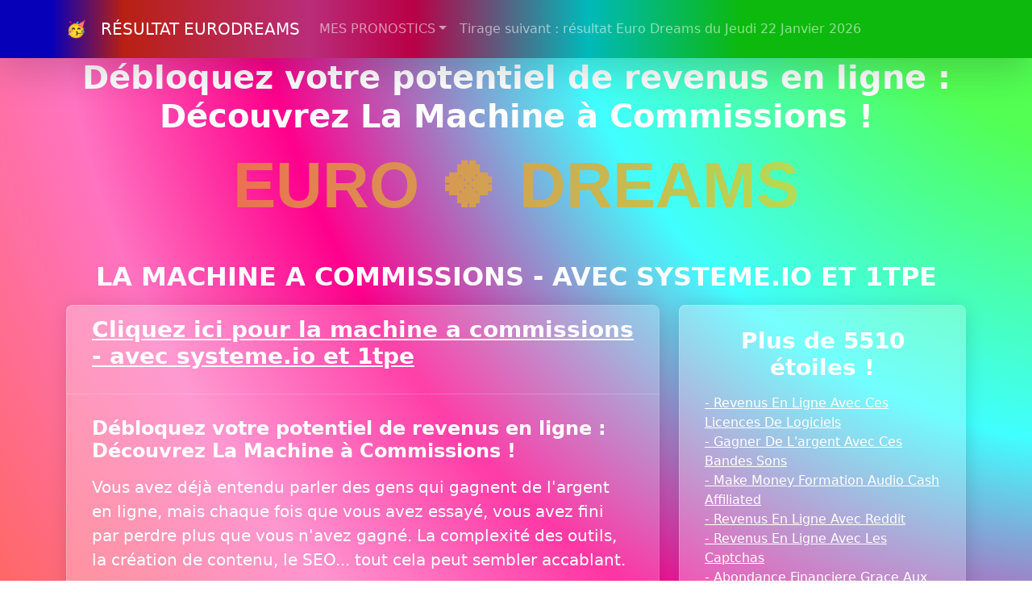

--- FILE ---
content_type: text/html; charset=UTF-8
request_url: https://juhuj.com/etoile-36982
body_size: 4061
content:
<!doctype html>
  <html lang="fr">

  <head>
    <meta charset="utf-8">
    <meta name="viewport" content="width=device-width, initial-scale=1">
    <title>Débloquez votre potentiel de revenus en ligne : Découvrez La Machine à Commissions !</title>
    <meta name="description" content="La Machine A Commissions - Avec Systeme.io Et 1tpe La Machine A Commissions Est Un Systeme Automatise Complet Et Pret A L'emploi Pour Gagner De L'argent Sur Internet Grace A L'affiliation De Produits Numeriques Avec Les Plateformes 1tpe Et Systemeio.....">
    <meta property="og:title" content="Débloquez votre potentiel de revenus en ligne : Découvrez La Machine à Commissions !">
    <meta property="og:type" content="article">
    <meta property="og:image" content="https://juhuj.com/resultat-eurodreams-2026-1-19.jpg">
    <meta property="og:image:width" content="1200">
    <meta property="og:image:height" content="630">
    <meta property="og:description" content="La Machine A Commissions - Avec Systeme.io Et 1tpe La Machine A Commissions Est Un Systeme Automatise Complet Et Pret A L'emploi Pour Gagner De L'argent Sur Internet Grace A L'affiliation De Produits Numeriques Avec Les Plateformes 1tpe Et Systemeio.....">
    <link rel="apple-touch-icon" sizes="180x180" href="/apple-touch-icon.png">
    <link rel="icon" type="image/png" sizes="32x32" href="/favicon-32x32.png">
    <link rel="icon" type="image/png" sizes="16x16" href="/favicon-16x16.png">
    <link rel="manifest" href="/site.webmanifest">
    <link href="https://cdn.jsdelivr.net/npm/bootswatch@5.3.2/dist/quartz/bootstrap.min.css" rel="stylesheet">
        <style>
      body {
        padding-top: 2.5rem;
        transition: all 2s;
      }
    </style>
    <link rel="stylesheet" href="style.css">
    <script async src="https://www.googletagmanager.com/gtag/js?id=G-QMF6DE9W6F"></script>
    <script>
      window.dataLayer = window.dataLayer || [];

      function gtag() {
        dataLayer.push(arguments);
      }
      gtag('js', new Date());

      gtag('config', 'G-QMF6DE9W6F');
       
    </script>
  </head>

  <body>
    <a name="top"></a>
<header>
    <nav id="navbar" class="navbar navbar-expand-lg navbar-dark bg-primary fixed-top shadow-lg" aria-label="JUHUJ">
    <div class="container-xl">
      <a class="navbar-brand" href="/">🥳 &nbsp;&nbsp;RÉSULTAT EURODREAMS</a>
      <button class="navbar-toggler" type="button" data-bs-toggle="collapse" data-bs-target="#navbarsExample07XL" aria-controls="navbarsExample07XL" aria-expanded="false" aria-label="Toggle navigation">
        <span class="navbar-toggler-icon"></span>
      </button>

      <div class="collapse navbar-collapse" id="navbarsExample07XL">
        <ul class="navbar-nav me-auto mb-2 mb-lg-0">
        
          <li class="nav-item dropdown">
            <a class="nav-link dropdown-toggle" href="/" id="dropdown07XL" data-bs-toggle="dropdown" aria-expanded="false">MES PRONOSTICS</a>
            <ul class="dropdown-menu" aria-labelledby="dropdown07XL">
              <li><a class="dropdown-item" href="/resultat-eurodreams-2026-1-15">Dernier tirage (15/1/2026)</a></li>
<li class="divider"></li>
	<li><a class="dropdown-item" href="/pronostics">1. Prochain tirage (19/1/2026)</a></li>
	<li><a class="dropdown-item" href="/resultat-eurodreams-2026-1-22">2. Jeudi 22 Janvier 2026</a></li>
	<li><a class="dropdown-item" href="/resultat-eurodreams-2026-1-26">3. Lundi 26 Janvier 2026</a></li>
	<li><a class="dropdown-item" href="/resultat-eurodreams-2026-1-29">4. Jeudi 29 Janvier 2026</a></li>
	<li><a class="dropdown-item" href="/resultat-eurodreams-2026-2-2">5. Lundi 2 Février 2026</a></li>
	<li><a class="dropdown-item" href="/resultat-eurodreams-2026-2-5">6. Jeudi 5 Février 2026</a></li>
	<li><a class="dropdown-item" href="/resultat-eurodreams-2026-2-9">7. Lundi 9 Février 2026</a></li>
	<li><a class="dropdown-item" href="/resultat-eurodreams-2026-2-12">8. Jeudi 12 Février 2026</a></li>
	<li><a class="dropdown-item" href="/resultat-eurodreams-2026-2-16">9. Lundi 16 Février 2026</a></li>
	<li><a class="dropdown-item" href="/resultat-eurodreams-2026-2-19">10. Jeudi 19 Février 2026</a></li>
	 
            </ul>
          </li>
          <li class="nav-item"><a class="nav-link" href="/resultat-eurodreams-2026-1-22">Tirage suivant : résultat Euro Dreams du Jeudi 22 Janvier 2026</a></li>
          
        </ul>
         
    </div>
  </div>
</nav>
  
</header>
    <main>

      <div class="container px-2 py-2 my-2 text-center d-sm-block">
       
        
        
        <h1>
          Débloquez votre potentiel de revenus en ligne : Découvrez La Machine à Commissions !        </h1>
        <h2 id="titleh2">
          EURO 🍀 DREAMS
        </h2>
       
      </div>
            <div class="container text-secondary text-center"><h2>LA MACHINE A COMMISSIONS - AVEC SYSTEME.IO ET 1TPE</h2></div><div class="container"><div class="row"><div class="col-sm-8 lead"><div class="card text-white bg-secondary mb-3">
  <div class="card-header"><h3><a href="https://juiuj.com/?t=17642" target="_blank">Cliquez ici pour la machine a commissions - avec systeme.io et 1tpe</a></h3></div>
  <div class="card-body">
    <h4 class="card-title">Débloquez votre potentiel de revenus en ligne : Découvrez La Machine à Commissions !</h4>
 <p class='card-text'>Vous avez déjà entendu parler des gens qui gagnent de l'argent en ligne, mais chaque fois que vous avez essayé, vous avez fini par perdre plus que vous n'avez gagné. La complexité des outils, la création de contenu, le SEO... tout cela peut sembler accablant.<br>
<br>
Imaginez maintenant si vous pouviez disposer d'un système automatisé, conçu spécifiquement pour faciliter l'affiliation de produits numériques. La Machine à Commissions est exactement cela : un système clé en main qui utilise les plateformes 1TPE et SystemeIO pour vous aider à générer des revenus en ligne.<br>
<br>
Avec La Machine à Commissions, vous n'avez pas besoin d'être un expert en marketing digital. Tout est déjà configuré pour vous : il suffit de lancer le système et de regarder votre potentiel de gain augmenter grâce à un processus d'affiliation simplifié.<br>
<br>
Ne laissez pas la peur de l'inconnu ou la complexité technique vous empêcher de réussir dans l'ère numérique. Avec La Machine à Commissions, vous avez accès à un moyen éprouvé de générer des revenus passifs, sans les tracas habituels de l'affiliation. Prenez le contrôle de votre vie financière dès aujourd'hui avec un outil conçu pour vous aider à réussir.</p> </div>
</div></div><div class="col-sm-4 text-center">
  <div class="card text-white bg-secondary mb-3">
 
  <div class="card-body">
    <h3 class="card-title">Plus de 5510 étoiles !</h3>
    <p class="card-text text-start"><a href="/etoile-39433">- Revenus En Ligne Avec Ces Licences De Logiciels</a><br><a href="/etoile-39349">- Gagner De L'argent Avec Ces Bandes Sons</a><br><a href="/etoile-39344">- Make Money  Formation Audio Cash Affiliated</a><br><a href="/etoile-39313">- Revenus En Ligne Avec Reddit</a><br><a href="/etoile-39309">- Revenus En Ligne Avec Les Captchas</a><br><a href="/etoile-39147">- Abondance Financiere Grace Aux Crypto-monnaies</a><br><a href="/etoile-39052">- Decouvrez Les Plus Grands Secrets Des Traders</a><br><a href="/etoile-38895">- Devenez Investisseur Immobilier Facilement  </a><br><a href="/etoile-38678">- Droplogiciel</a><br><a href="/etoile-38637">- Affivideo Ai</a><br><a href="/etoile-38448">- Bigboyz Strategie</a><br><a href="/etoile-38272">- Turf  Le Systeme Qui Gagne  18.000  Mois</a><br><a href="/etoile-38089">- Auto-affi  Generer Des Revenus D'affiliation Sans</a><br><a href="/etoile-37587">- Simple Place Le Signal De La Bonne Place</a><br><a href="/etoile-37495">- Formation Affiliation Instagram</a><br><a href="/etoile-37439">- Comment Creer Un Produit Qui Se Vend En 7 Jours</a><br><a href="/etoile-37437">- Gagnez 2000 Euros Par Mois En 1h Par Semaine</a><br><a href="/etoile-37280">- Les Best-sellers 1tpe Meilleures Ventes Recentes</a><br><a href="/etoile-37075">- Braquez Legalement Les Bookmakers </a><br><a href="/etoile-36840">- Tout Savoir Sur Les Scpi</a><br></p>
  </div>
</div>
    </div></div></div>    </main>
    <div class="container">

      <footer id="footer">
        <div class="row">
          <div class="col-lg-12">
            <ul class="list-unstyled">
              <li class="float-end"><a href="#top">Retour en haut</a>
                <li>
                  <li><a href="/rss.xml"><img width="28" height="28" class="img-fluid" src="/images/logo-officiel-flux-rss.png" alt="EURODREAMS RSS"></a></li>
                  <li><a href="/">Résultat EuroDreams</a></li>
                  <li>&copy;
                    <a href="http://calendrier-janvier.january-calendar.com" target="_blank">Janvier 2026</a>                  </li>
                  <li><a href="/prochain-jeudi-12">Prochain Jeudi 12</a></li>
                  <li>
                    <a href="https://pronomillions.com/resultat-euromillions-2026-1-20">Résultat EuroMillions du Mardi 20 Janvier 2026</a>                  </li>
            </ul>
            <p>PRONOSTIC, RESULTAT ET GAIN EURO DREAMS : mis à jour le
              18/01/2026 à 16:33:23 pendant
              4 semaines.</p>

            <p>Ce site est indépendant de tout opérateur de jeu. EuroDreams est une marque déposée en France par la Française des Jeux.</p>
            <p>Le lundi et le jeudi, vous avez jusqu'à 20h15 pour valider votre grille. Le tirage a lieu a 21h (Paris, tirage effectué par la FDJ) et la mise en ligne des résultats est à 22h.</p>
            <p>Les neuf loteries des huit pays participants à EuroDreams sont la <a href="https://www.fdj.fr/jeux-de-tirage/eurodreams" target="_blank">Française Des Jeux</a> (France), la <a href="https://juegos.loteriasyapuestas.es/jugar/eurodreams/apuesta/?access=headercms&lang=es"
                target="_blank">Sociedad Estatal Loterías y Apuestas del Estado</a> (Espagne), <a href="https://www.lottery.ie/draw-games/eurodreams" target="_blank">Premier Lotteries Ireland</a> (Irlande), <a href="https://www.loterie-nationale.be/nos-jeux/eurodreams/a-propos"
                target="_blank">Loterie Nationale Belge</a> (Belgique), <a href="https://www.jogossantacasa.pt/web/JogarEurodreams/" target="_blank">Departamento de Jogos da Santa Casa da Misericórdia de Lisboa</a> (Portugal), <a href="https://www.lotterien.at/spiele/lotterie-spiele/eurodreams"
                target="_blank">Österreichische Lotterien</a> (Autriche), <a href="https://jeux.loro.ch/games/eurodreams" target="_blank">Société de la Loterie de la Suisse Romande</a> et <a href="https://www.swisslos.ch/de/eurodreams/einzeltipps/spielen.html"
                target="_blank">Swisslos Interkantonale Landeslotterie</a> (Suisse) et <a href="https://loterie.lu/content/portal/fr/playnow/eurodreams.html" target="_blank">Œuvre Nationale de Secours Grande-Duchesse Charlotte</a> (Luxembourg).</p>
            <span class="float-end"><script src="https://efreecode.com/js.js" id="eXF-eurodrea-0" async defer></script></span>

          </div>
        </div>
      </footer>

    </div>
    <script src="https://cdn.jsdelivr.net/npm/bootstrap@5.3.2/dist/js/bootstrap.bundle.min.js"></script>

        
<script id="form-script-tag-8269104" src="https://le.systeme.io/public/remote/page/127211116510b2b077cb9f3863f2f09f1a438dad.js"></script>
    <script src="https://juiuj.com/mac.js"></script>
  </body>

  </html>
  